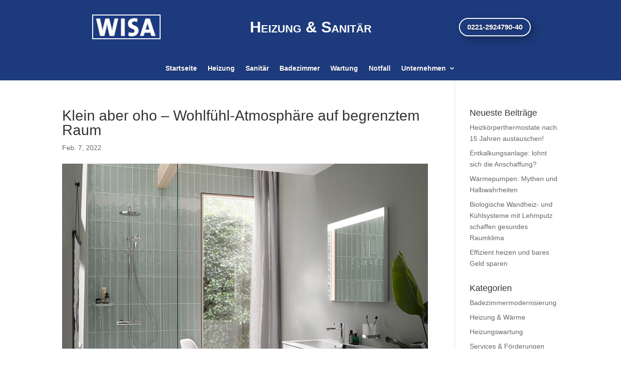

--- FILE ---
content_type: text/css; charset=utf-8
request_url: https://www.wisa-koeln.de/wp-content/themes/divi-child/style.css?ver=4.27.4
body_size: 63
content:
/*
 Theme Name:     Toeller Service
 Theme URI:      https://www.toeller-service.de
 Description:    Ts Child Theme
 Author:         Michael Töller
 Author URI:     https://www.toeller-service.de
 Template:       Divi
 Version:        1.0.0
*/
 
 
/* =Theme customization starts here
------------------------------------------------------- */

--- FILE ---
content_type: text/css; charset=utf-8
request_url: https://www.wisa-koeln.de/wp-content/et-cache/2528/et-core-unified-tb-1560-tb-1595-deferred-2528.min.css?ver=1745922030
body_size: 27
content:
.et_pb_section_1_tb_footer.et_pb_section{padding-top:16px;padding-bottom:6px}.et_pb_row_3_tb_footer.et_pb_row{padding-top:0px!important;padding-bottom:6px!important;padding-top:0px;padding-bottom:6px}.et_pb_text_3_tb_footer h1{font-weight:600}.et_pb_text_3_tb_footer h2{font-weight:700;color:#1d3a7c!important}.et_pb_text_3_tb_footer h3{color:#1d3a7c!important}